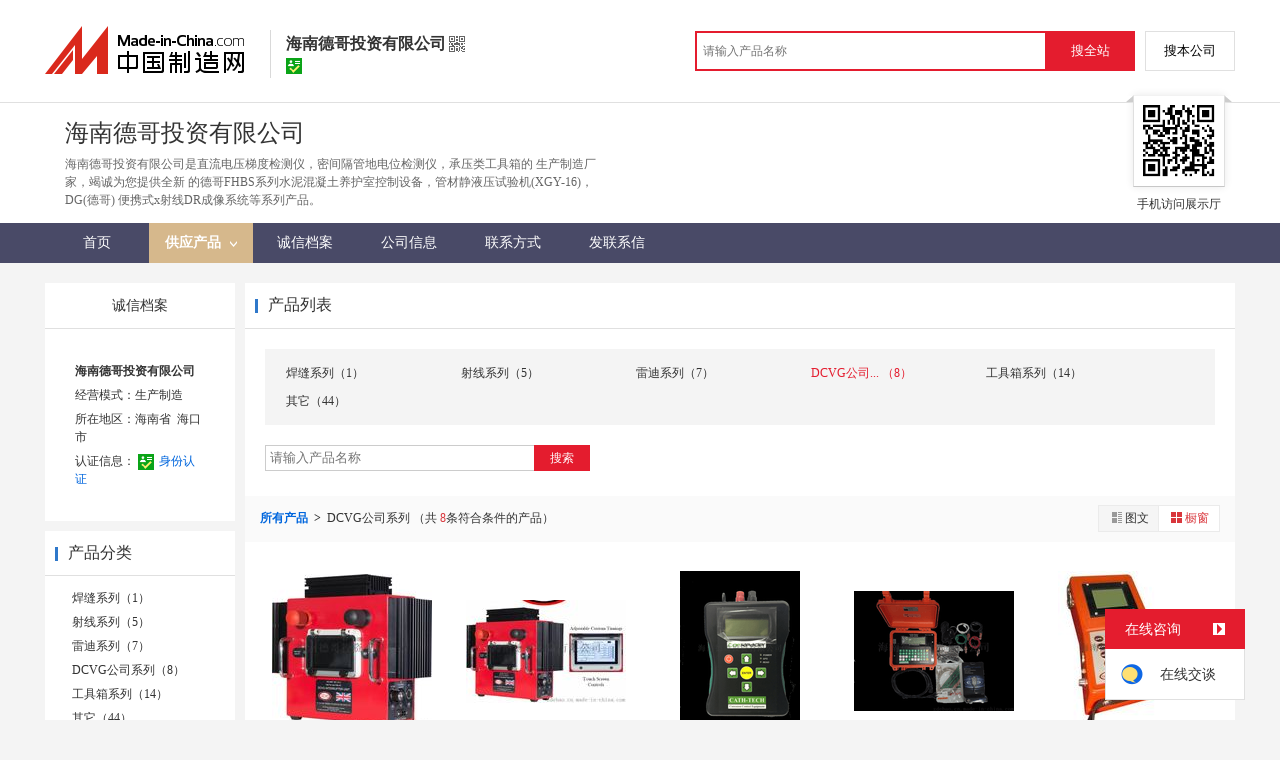

--- FILE ---
content_type: text/html; charset=GBK
request_url: https://cn.made-in-china.com/showroom/zdebao-product-RbDEudsBbfpH-1.html
body_size: 7384
content:
<!doctype html>
<html>
 <head> 
  <meta http-equiv="Content-Type" content="text/html; charset=GBK"> 
  <title>直流电压梯度检测仪，密间隔管地电位检测仪，承压类工具箱，产品信息，批发信息-海南德哥投资有限公司，中国制造网</title> 
  <meta name="Keywords" content="直流电压梯度检测仪,密间隔管地电位检测仪,承压类工具箱,产品信息,批发信息,海南德哥投资有限公司,中国制造网"> 
  <meta name="Description" content="中国制造网，海南德哥投资有限公司，直流电压梯度检测仪，密间隔管地电位检测仪，承压类工具箱，产品信息，批发信息。"> 
  <meta http-equiv="mobile-agent" content="format=html5;url=https://3g.made-in-china.com/company-zdebao/catalog-RbDEudsBbfpH-1.html"> 
  <meta http-equiv="Cache-Control" content="no-transform"> 
  <link href="/resources/style/module/cert/cert_common.css" rel="stylesheet" type="text/css"> 
  <link href="/resources/style/module/cert/cert.css" rel="stylesheet" type="text/css"> 
  <link rel="canonical" href="http://cn.made-in-china.com/showroom/zdebao-product-list-1.html"> 
 </head> 
 <body x="0"> 
  <script type="text/javascript" src="/resources/script/jquery-1.7.2.js"></script> 
  <script type="text/javascript" src="/resources/script/jquery.cookie.js"></script> 
  <script type="text/javascript" src="https://cn.made-in-china.com/js/inquiry_logon.js"></script> 
  <script type="text/javascript" src="https://cn.made-in-china.com/script/pop/jquery.micpop.js"></script> 
  <input type="hidden" name="cnDomain" value="https://cn.made-in-china.com"> 
  <input type="hidden" name="sourceUrl" value="/resources/"> 
  <input type="hidden" name="currentComCsLevel" value="3"> 
  <input type="hidden" name="prodIds4Cookie" value=""> 
  <input type="hidden" id="province" value="海南省"> 
  <input type="hidden" name="newIsLogonFlag" id="isLogon" value="false"> 
  <div id="top_area"></div> 
  <input type="hidden" name="jsAppName" value="zhanshiting"> 
  <script type="text/javascript" src="//cn.made-in-china.com/script/common/loadTop.js"></script> 
  <div style="display:none;" id="hidden_remote_user_info" data-name="朱" data-gender="先生" data-tel="&amp;#x0030;&amp;#x0038;&amp;#x0039;&amp;#x0038;-&amp;#x0033;&amp;#x0036;&amp;#x0036;&amp;#x0033;&amp;#x0032;&amp;#x0038;&amp;#x0030;&amp;#x0033;" data-mobile="&amp;#x0031;&amp;#x0033;&amp;#x0033;&amp;#x0031;&amp;#x0031;&amp;#x0032;&amp;#x0039;&amp;#x0035;&amp;#x0033;&amp;#x0033;&amp;#x0030;" data-comid="PoTQNpqJurYu" data-comname="海南德哥投资有限公司" data-logusername="zdebao" data-cslevel="3" data-catcode="3503000000" data-certstate="3" data-prodid="" data-prodcode=""> 
  </div> 
  <input type="hidden" id="webTmDomain" value="http://webim.trademessenger.com"> 
  <div class="search-topbar"> 
   <div class="grid-wide"> 
    <a href="https://cn.made-in-china.com" target="_blank" id="domain"><h4 class="industry-logo">中国制造网</h4></a> 
    <input type="hidden" id="hiddenShowWord"> 
    <div class="co-hd"> 
     <div class="co-tit"> 
      <h1 class="tit">海南德哥投资有限公司</h1> 
      <i class="icon icon-qrcode"></i> 
     </div> 
     <div class="cert"> 
      <i class="icon icon-id" title="已通过工商注册信息真实性核实"></i> 
     </div> 
     <div class="co-drop"> 
      <div class="co-drop-wrap"> 
       <div class="co-drop-hd"> 
        <p>海南德哥投资有限公司</p> 
       </div> 
       <div class="co-drop-bd clearfix"> 
        <div class="co-drop-main"> 
         <p class="member-type clearfix"> </p> 
         <p class="info"> <span class="tit">经营模式：</span> <span class="con">生产制造</span> </p> 
         <p class="info"> <span class="tit">所在地区：</span> <span class="con"> 海南省&nbsp; 海口市 </span> </p> 
         <p class="info"> <span class="tit">认证信息：</span> <span class="con"> <a rel="nofollow" href="https://cn.made-in-china.com/premiummember/realname.html" title="已通过工商注册信息真实性核实" target="_blank"> <i class="icon icon-id"></i>身份认证 </a> </span> </p> 
        </div> 
        <div class="cd-drop-qrcode"> 
         <img src="https://image.cn.made-in-china.com/imageservlet/WljU2hvd3Jvb21QYWdlO3pkZWJhb3w1OzExMDsxMTAb.png" alt="海南德哥投资有限公司"> 
         <p>手机访问展示厅</p> 
        </div> 
       </div> 
      </div> 
     </div> 
    </div> 
    <div class="topbar-search"> 
     <form name="SearchForm1" id="SearchForm1" method="get" action="https://cn.made-in-china.com/productdirectory.do" style="display: inline;" onsubmit="return checkSearchForm();"> 
      <div class="topbar-search-input"> 
       <input type="text" maxlength="30" placeholder="请输入产品名称" name="word" id="InputWord1" suggestLimit="20" style="color:#999999" value=""> 
       <input type="hidden" name="subaction" value="hunt"> 
       <input type="hidden" name="style" value="b"> 
       <input type="hidden" name="mode" value="and"> 
       <input type="hidden" name="code" value="0"> 
       <input type="hidden" name="comProvince" value="nolimit"> 
       <input type="hidden" name="order" value="0"> 
       <input type="hidden" name="userName" value="zdebao"> 
       <input type="hidden" name="showType" value="3"> 
       <input type="hidden" name="showWord" value="1"> 
      </div> 
      <div class="topbar-search-btn"> 
       <input type="button" class="btn-site" onclick="searchAll()" value="搜全站"> 
       <input type="button" class="btn-self" onclick="searchSelf()" value="搜本公司"> 
      </div> 
     </form> 
    </div> 
   </div> 
  </div> 
  <script src="https://s.cn.made-in-china.com/zst/script/jspf/topJs-c816a5a9.js" type="text/javascript"></script> 
  <!-- cmd.remoatCompany.memberLevelObj.isCertification() 3 --> 
  <div class="header-wrap"> 
   <div class="grid-wide header"> 
    <div class="companyName"> 
     <div class="company-info"> 
      <div class="company-hd clear"> 
       <div class="js-comname4seo ">
        海南德哥投资有限公司
       </div> 
      </div> 
      <p class="js-hidden4sem"><span class="js-header-company-keyword">海南德哥投资有限公司是直流电压梯度检测仪，密间隔管地电位检测仪，承压类工具箱的  生产制造厂家，竭诚为您提供全新  的德哥FHBS系列水泥混凝土养护室控制设备，管材静液压试验机(XGY-16)，DG(德哥) 便携式x射线DR成像系统等系列产品。</span></p> 
     </div> 
     <div class="company-qrcode"> 
      <span class="l-arrow"></span> 
      <span class="r-arrow"></span> 
      <img src="https://image.cn.made-in-china.com/imageservlet/WljU2hvd3Jvb21QYWdlO3pkZWJhb3w1OzExMDsxMTAb.png" alt="海南德哥投资有限公司"> 
      <p>手机访问展示厅</p> 
     </div> 
    </div> 
   </div> 
  </div> 
  <div class="nav-wrap js-nav"> 
   <div class="grid-wide"> 
    <ul class="top_nav"> 
     <li class="nav-item"> <a target="" href="//zdebao.cn.made-in-china.com"><span>首页</span> </a> </li> 
     <li class="nav-item  nav-prod"> <a target="" class="now" href="//cn.made-in-china.com/showroom/zdebao-product-list-1.html"><span>供应产品</span> <i></i></a> 
      <ul class="sub-nav"> 
       <li data-test="1"> <a title="焊缝系列" href="//cn.made-in-china.com/showroom/zdebao-product-ublnPDNGqTrI-1.html"> 焊缝系列 </a> </li> 
       <li data-test="1"> <a title="射线系列" href="//cn.made-in-china.com/showroom/zdebao-product-PoinzYCHvAUD-1.html"> 射线系列 </a> </li> 
       <li data-test="1"> <a title="雷迪系列" href="//cn.made-in-china.com/showroom/zdebao-product-uqHmPnCLIAri-1.html"> 雷迪系列 </a> </li> 
       <li data-test="1"> <a title="DCVG公司系列" href="//cn.made-in-china.com/showroom/zdebao-product-RbDEudsBbfpH-1.html"> DCVG公司... </a> </li> 
       <li data-test="1"> <a title="工具箱系列" href="//cn.made-in-china.com/showroom/zdebao-product-UoHnzsCKhArl-1.html"> 工具箱系列 </a> </li> 
       <li data-test="1"> <a title="其它" href="//cn.made-in-china.com/showroom/zdebao-product-EEnxEJQbMJmm-1.html"> 其它 </a> </li> 
       <!-- end of box --> 
      </ul> </li> 
     <li class="nav-item"> <a target="" href="//zdebao.cn.made-in-china.com/files-%E6%B5%B7%E5%8D%97%E5%BE%B7%E5%93%A5%E6%8A%95%E8%B5%84%E6%9C%89%E9%99%90%E5%85%AC%E5%8F%B8.html"><span>诚信档案</span></a> </li> 
     <li class="nav-item"> <a target="" href="//cn.made-in-china.com/showroom/zdebao-companyinfo.html"><span>公司信息</span></a> </li> 
     <li class="nav-item"> <a target="" href="//cn.made-in-china.com/showroom/zdebao-contact.html"><span>联系方式</span></a> </li> 
     <li class="nav-item"> <a href="https://cn.made-in-china.com/sendInquiry/shrom_PoTQNpqJurYu_PoTQNpqJurYu.html#shrom" class="ls js-nav-source" rel="nofollow" target="_blank"><span>发联系信</span></a> </li> 
    </ul> 
   </div> 
  </div> 
  <div class="container"> 
   <div class="main-wrap"> 
    <div class="grid-wide main clear"> 
     <!-- side1 --> 
     <div class="side_1"> 
      <input type="hidden" value="prodList" id="curr_action"> 
      <div class="box cert "> 
       <div class="cert-hd"> 
        <a href="//zdebao.cn.made-in-china.com/files-%E6%B5%B7%E5%8D%97%E5%BE%B7%E5%93%A5%E6%8A%95%E8%B5%84%E6%9C%89%E9%99%90%E5%85%AC%E5%8F%B8.html"><span>诚信档案</span></a> 
       </div> 
       <div class="boxCont"> 
        <ul class="cert-info"> 
         <li><a class="company-name" href="//cn.made-in-china.com/showroom/zdebao-companyinfo.html">海南德哥投资有限公司</a> </li> 
         <li>经营模式：生产制造</li> 
         <li>所在地区：海南省&nbsp; 海口市 </li> 
         <li>认证信息： <a rel="nofollow" href="https://cn.made-in-china.com/premiummember/realname.html" title="已通过工商注册信息真实性核实" target="_blank"><i class="icon icon-id"></i>身份认证</a> </li> 
        </ul> 
       </div> 
      </div> 
      <div class="box"> 
       <h2><strong>产品分类</strong></h2> 
       <div class="boxCont"> 
        <ul class="prod-group"> 
         <li data-test="1"> <span style="visibility: hidden;" class="more-prods js-more-lv2">+</span> <a title="焊缝系列" href="//cn.made-in-china.com/showroom/zdebao-product-ublnPDNGqTrI-1.html"> 焊缝系列（1） </a> 
          <!-- 再次判断子li的逻辑 --> 
          <!-- 子li不判断li的长度 --> 
          <ul class="prods-ul-lv2"> 
          </ul> </li> 
         <li data-test="1"> <span style="visibility: hidden;" class="more-prods js-more-lv2">+</span> <a title="射线系列" href="//cn.made-in-china.com/showroom/zdebao-product-PoinzYCHvAUD-1.html"> 射线系列（5） </a> 
          <!-- 再次判断子li的逻辑 --> 
          <!-- 子li不判断li的长度 --> 
          <ul class="prods-ul-lv2"> 
          </ul> </li> 
         <li data-test="1"> <span style="visibility: hidden;" class="more-prods js-more-lv2">+</span> <a title="雷迪系列" href="//cn.made-in-china.com/showroom/zdebao-product-uqHmPnCLIAri-1.html"> 雷迪系列（7） </a> 
          <!-- 再次判断子li的逻辑 --> 
          <!-- 子li不判断li的长度 --> 
          <ul class="prods-ul-lv2"> 
          </ul> </li> 
         <li data-test="1"> <span style="visibility: hidden;" class="more-prods js-more-lv2">+</span> <a title="DCVG公司系列" href="//cn.made-in-china.com/showroom/zdebao-product-RbDEudsBbfpH-1.html"> DCVG公司系列（8） </a> 
          <!-- 再次判断子li的逻辑 --> 
          <!-- 子li不判断li的长度 --> 
          <ul class="prods-ul-lv2"> 
          </ul> </li> 
         <li data-test="1"> <span style="visibility: hidden;" class="more-prods js-more-lv2">+</span> <a title="工具箱系列" href="//cn.made-in-china.com/showroom/zdebao-product-UoHnzsCKhArl-1.html"> 工具箱系列（14） </a> 
          <!-- 再次判断子li的逻辑 --> 
          <!-- 子li不判断li的长度 --> 
          <ul class="prods-ul-lv2"> 
          </ul> </li> 
         <li data-test="1"> <span style="visibility: hidden;" class="more-prods js-more-lv2">+</span> <a title="其它" href="//cn.made-in-china.com/showroom/zdebao-product-EEnxEJQbMJmm-1.html"> 其它（44） </a> 
          <!-- 再次判断子li的逻辑 --> 
          <!-- 子li不判断li的长度 --> 
          <ul class="prods-ul-lv2"> 
          </ul> </li> 
         <!-- end of box --> 
        </ul> 
       </div> 
      </div> 
      <div class="box js-hidden4sem"> 
       <h2> 
        <div class="hL"></div>
        <div class="hR"></div> <a rel="nofollow" href="//cn.made-in-china.com/showroom/zdebao-contact.html"><span>联系信息</span></a> </h2> 
       <div class="boxCont boxText contactCard"> 
        <ul class="contactInfo"> 
         <li> <strong>朱</strong>&nbsp; 先生&nbsp; </li> 
         <li class="js-hidden4sem js-parent js-page-tel"> <span class="contact-tit">电话：</span> <a href="javascript:void(0)" class="contact-bd js-view-tel-btn">查看电话号码</a> <p class="contact-bd org"></p> </li> 
         <li class="js-hidden4sem"><span class="contact-tit">传真：</span><span class="contact-bd">0898-36632803</span></li> 
         <li><span class="contact-tit">地址：</span> <span class="contact-bd"> 海南省 海口市 &nbsp; 龙华区 海秀东路39号 </span> </li> 
        </ul> 
        <div class="menu-more"> 
         <a rel="nofollow" target="" href="//cn.made-in-china.com/showroom/zdebao-contact.html">查看更多 </a> 
        </div> 
       </div> 
      </div> 
      <!-- 下架产品不显示这部分内容 --> 
      <div class="box box-annexation clear"> 
       <ul id="suoyin"> 
        <li><a href="//cn.made-in-china.com/showroom/zdebao-product-index.html">产品索引</a></li> 
       </ul> 
       <ul class="otherLink"> 
        <li id="one"><a rel="nofollow" href="javascript:add2fav()">添加到公司收藏夹</a></li> 
        <form action="/showroom/add2fav.do" method="get" name="detailForm1" id="detailForm1"> 
         <input type="hidden" name="nextPage"> 
         <input type="hidden" name="successPage"> 
         <input type="hidden" name="SourceType" value="com"> 
         <input type="hidden" name="logon" value="0"> 
         <input type="hidden" name="vodomain" value="https://membercenter.cn.made-in-china.com"> 
         <input type="hidden" name="SourceId" value="PoTQNpqJurYu"> 
         <input type="hidden" name="userName" value="zdebao"> 
        </form> 
        <input type="hidden" value="海南德哥投资有限公司" id="two_company"> 
        <input type="hidden" value="//zdebao.cn.made-in-china.com" id="two_home"> 
        <input type="hidden" id="logUserName" value="zdebao"> 
        <input type="hidden" id="action" value="prodList"> 
        <li><a href="https://membercenter.cn.made-in-china.com/report/apply?enReportObj=xmQExQndGJUQ&amp;enReportedComId=PoTQNpqJurYu&amp;enReportComId=" target="_blank">举报</a></li> 
       </ul> 
      </div> 
      <script type="text/javascript" id="bdshare_js" data="type=tools"></script> 
      <script type="text/javascript" id="bdshell_js"></script> 
      <script type="text/javascript">
                    document.getElementById('bdshell_js').src = "/resources/script/baidu/shell.js?cdnversion=" + Math.ceil(new Date()/3600000);
</script> 
     </div> 
     <!-- side2 --> 
     <div class="side_2"> 
      <div class="proL"> 
       <div class="prod-hd">
        <div class="hL"></div>
        <div class="hR"></div>
        <strong>产品列表</strong> 
       </div> 
       <div class="prod-cate"> 
        <div class="prod-cate-look"> 
         <ul class="prod-cate-lst js-cate-list clear"> 
          <li title="焊缝系列（1）"> <a href="//cn.made-in-china.com/showroom/zdebao-product-ublnPDNGqTrI-1.html"> 焊缝系列（1） </a> 
           <!--  判断当前是否是当前的li，是则遍历二级目录 --> </li> 
          <li title="射线系列（5）"> <a href="//cn.made-in-china.com/showroom/zdebao-product-PoinzYCHvAUD-1.html"> 射线系列（5） </a> 
           <!--  判断当前是否是当前的li，是则遍历二级目录 --> </li> 
          <li title="雷迪系列（7）"> <a href="//cn.made-in-china.com/showroom/zdebao-product-uqHmPnCLIAri-1.html"> 雷迪系列（7） </a> 
           <!--  判断当前是否是当前的li，是则遍历二级目录 --> </li> 
          <li title="DCVG公司系列（8）" class="current-prod"> <a class="current-prod-a" href="//cn.made-in-china.com/showroom/zdebao-product-RbDEudsBbfpH-1.html"> DCVG公司... （8） </a> 
           <!--  判断当前是否是当前的li，是则遍历二级目录 --> </li> 
          <li title="工具箱系列（14）"> <a href="//cn.made-in-china.com/showroom/zdebao-product-UoHnzsCKhArl-1.html"> 工具箱系列（14） </a> 
           <!--  判断当前是否是当前的li，是则遍历二级目录 --> </li> 
          <li title="其它（44）"> <a href="//cn.made-in-china.com/showroom/zdebao-product-EEnxEJQbMJmm-1.html"> 其它（44） </a> 
           <!--  判断当前是否是当前的li，是则遍历二级目录 --> </li> 
          <input id="prodNum" type="hidden" value="6"> 
         </ul> 
        </div> 
        <div class="cate-search"> 
         <input type="text" class="txt txt-xl" maxlength="100" placeholder="请输入产品名称" id="relationWord" value="" onkeypress="searchKeyPress()">
         <button class="btn btn-m btn-primary" onclick="searchProduct()">搜索</button> 
        </div> 
       </div> 
       <form id="SearchExtension" name="SearchExtension" action="/showroom/prodList.do" method="get"> 
        <input type="hidden" name="userName" value="zdebao"> 
        <input type="hidden" name="pageNum" value="1"> 
        <input type="hidden" name="showType" value="3"> 
        <input type="hidden" name="groupOrCatId" value="614834292"> 
        <input type="hidden" name="word" value=""> 
        <div id="showtype" class="all-prod-hd clear"> 
         <div id="prolocal"> 
          <strong><a href="//cn.made-in-china.com/showroom/zdebao-product-list-1.html">所有产品 </a></strong>
          <i>&gt;</i> 
          <span class="js-text"> DCVG公司系列 </span> （共
          <span class="red">8</span>条符合条件的产品） 
         </div> 
         <div class="view-wrap"> 
          <label class="view"> <a rel="nofollow" href="javascript:submitSearchByView('1')"><img border="0" alt="图文浏览" title="图文浏览" src="/resources/images/list_ico_it.gif">图文</a> <a rel="nofollow" href="javascript:submitSearchByView('3')" class="current"><img border="0" alt="橱窗浏览" title="橱窗浏览" src="/resources/images/list_ico_i_o.gif">橱窗</a> </label> 
         </div> 
        </div> 
       </form> 
       <div class="prod-lst"> 
        <div class="boxCont boxImg160"> 
         <ul> 
          <li class="js-sc-expo" data-sc="prodId:powQZPcOlFUY,comId:PoTQNpqJurYu,comName: 海南德哥投资有限公司"> 
           <div class="pic more-pic"> 
            <a href="//cn.made-in-china.com/gongying/zdebao-powQZPcOlFUY.html"> <img alt="Maximus直流电压梯度数模混合检测仪" title="Maximus直流电压梯度数模混合检测仪" src="https://image.cn.made-in-china.com/cnimg/prod_2d8JdFaVfV9Z/0/Maximus直流电压梯度数模混合检测仪_160x160.jpg"> </a> 
           </div> 
           <div class="proName">
            <a href="//cn.made-in-china.com/gongying/zdebao-powQZPcOlFUY.html" title="Maximus直流电压梯度数模混合检测仪">Maximus直流电压梯度数模混合检测仪</a>
           </div> 
           <div class="price"> 
           </div> </li> 
          <li class="js-sc-expo" data-sc="prodId:OocnxKQdEwrk,comId:PoTQNpqJurYu,comName: 海南德哥投资有限公司"> 
           <div class="pic "> 
            <a href="//cn.made-in-china.com/gongying/zdebao-OocnxKQdEwrk.html"> <img alt="DCVG-150amp 断流器" title="DCVG-150amp 断流器" src="https://image.cn.made-in-china.com/cnimg/prod_5dbC6Tbf2M0S/0/DCVG-amp-断流器_160x160.jpg"> </a> 
           </div> 
           <div class="proName">
            <a href="//cn.made-in-china.com/gongying/zdebao-OocnxKQdEwrk.html" title="DCVG-150amp 断流器">DCVG-150amp 断流器</a>
           </div> 
           <div class="price"> 
           </div> </li> 
          <li class="js-sc-expo" data-sc="prodId:geVEJhmDOdrc,comId:PoTQNpqJurYu,comName: 海南德哥投资有限公司"> 
           <div class="pic "> 
            <a href="//cn.made-in-china.com/gongying/zdebao-geVEJhmDOdrc.html"> <img alt="CorrReader手持式记录器" title="CorrReader手持式记录器" src="https://image.cn.made-in-china.com/cnimg/prod_1dcCfT8K2Ldq/0/CorrReader手持式记录器_160x160.jpg"> </a> 
           </div> 
           <div class="proName">
            <a href="//cn.made-in-china.com/gongying/zdebao-geVEJhmDOdrc.html" title="CorrReader手持式记录器">CorrReader手持式记录器</a>
           </div> 
           <div class="price"> 
           </div> </li> 
          <li class="js-sc-expo" data-sc="prodId:JMkQESnvaZYV,comId:PoTQNpqJurYu,comName: 海南德哥投资有限公司"> 
           <div class="pic more-pic"> 
            <a href="//cn.made-in-china.com/gongying/zdebao-JMkQESnvaZYV.html"> <img alt="Smart logger智能数据记录仪" title="Smart logger智能数据记录仪" src="https://image.cn.made-in-china.com/cnimg/prod_1d4C7TcK94cv/0/Smart-logger智能数据记录仪_160x160.jpg"> </a> 
           </div> 
           <div class="proName">
            <a href="//cn.made-in-china.com/gongying/zdebao-JMkQESnvaZYV.html" title="Smart logger智能数据记录仪">Smart logger智能数据记录仪</a>
           </div> 
           <div class="price"> 
           </div> </li> 
          <li class="js-sc-expo" data-sc="prodId:NbcnxDQMHORl,comId:PoTQNpqJurYu,comName: 海南德哥投资有限公司"> 
           <div class="pic more-pic"> 
            <a href="//cn.made-in-china.com/gongying/zdebao-NbcnxDQMHORl.html"> <img alt="QUANTUM数据记录仪" title="QUANTUM数据记录仪" src="https://image.cn.made-in-china.com/cnimg/prod_0dcCdTd74gac/0/QUANTUM数据记录仪_160x160.jpg"> </a> 
           </div> 
           <div class="proName">
            <a href="//cn.made-in-china.com/gongying/zdebao-NbcnxDQMHORl.html" title="QUANTUM数据记录仪">QUANTUM数据记录仪</a>
           </div> 
           <div class="price"> 
           </div> </li> 
          <li class="js-sc-expo" data-sc="prodId:DMcJmCElYdri,comId:PoTQNpqJurYu,comName: 海南德哥投资有限公司"> 
           <div class="pic "> 
            <a href="//cn.made-in-china.com/gongying/zdebao-DMcJmCElYdri.html"> <img alt="CI-50数字GPS断流器" title="CI-50数字GPS断流器" src="https://image.cn.made-in-china.com/cnimg/prod_1d9C0T27641n/0/CI-数字GPS断流器_160x160.jpg"> </a> 
           </div> 
           <div class="proName">
            <a href="//cn.made-in-china.com/gongying/zdebao-DMcJmCElYdri.html" title="CI-50数字GPS断流器">CI-50数字GPS断流器</a>
           </div> 
           <div class="price"> 
           </div> </li> 
          <li class="js-sc-expo" data-sc="prodId:LMkmxOnKhFRi,comId:PoTQNpqJurYu,comName: 海南德哥投资有限公司"> 
           <div class="pic more-pic"> 
            <a href="//cn.made-in-china.com/gongying/zdebao-LMkmxOnKhFRi.html"> <img alt="HEXCORDER MM埋地管道防腐层检测仪" title="HEXCORDER MM埋地管道防腐层检测仪" src="https://image.cn.made-in-china.com/cnimg/prod_dd7C3T0JeW2h/0/HEXCORDER-MM埋地管道防腐层检测仪_160x160.jpg"> </a> 
           </div> 
           <div class="proName">
            <a href="//cn.made-in-china.com/gongying/zdebao-LMkmxOnKhFRi.html" title="HEXCORDER MM埋地管道防腐层检测仪">HEXCORDER MM埋地管道防腐层检测仪</a>
           </div> 
           <div class="price"> 
           </div> </li> 
          <li class="js-sc-expo" data-sc="prodId:OqcxQLEZbwYz,comId:PoTQNpqJurYu,comName: 海南德哥投资有限公司"> 
           <div class="pic "> 
            <a href="//cn.made-in-china.com/gongying/zdebao-OqcxQLEZbwYz.html"> <img alt="CIPS密间隔管地电位检测仪" title="CIPS密间隔管地电位检测仪" src="https://image.cn.made-in-china.com/cnimg/prod_1d4CdTcGd9f4/0/CIPS密间隔管地电位检测仪_160x160.jpg"> </a> 
           </div> 
           <div class="proName">
            <a href="//cn.made-in-china.com/gongying/zdebao-OqcxQLEZbwYz.html" title="CIPS密间隔管地电位检测仪">CIPS密间隔管地电位检测仪</a>
           </div> 
           <div class="price"> 
           </div> </li> 
         </ul> 
        </div> 
       </div> 
      </div> 
      <!-- ************* --> 
     </div> 
    </div> 
   </div> 
  </div>  
  <div class="site-footer showroom-footer"> 
   <div class="wrap"> 
    <div class="footer-link"> 
     <a rel="nofollow" href="https://cn.made-in-china.com/aboutus/main/" target="_blank">关于我们</a>
     <span class="block-line">|</span> 
     <a rel="nofollow" href="https://cn.made-in-china.com/aboutus/contact/" target="_blank">联系我们</a>
     <span class="block-line">|</span> 
     <a rel="nofollow" href="https://cn.made-in-china.com/help/main/" target="_blank">客服中心</a>
     <span class="block-line">|</span> 
     <a href="https://cn.made-in-china.com/help/sitemap/" target="_blank">站点地图</a>
     <span class="block-line">|</span> 
     <a rel="nofollow" href="https://cn.made-in-china.com/help/policy/" target="_blank">隐私策略</a>
     <span class="block-line">|</span> 
     <a rel="nofollow" href="https://cn.made-in-china.com/help/terms/" target="_blank">会员协议</a>
     <span class="block-line">|</span> 
     <a rel="nofollow" href="https://cn.made-in-china.com/help/declaration/" target="_blank">法律声明</a>
     <span class="block-line">|</span> 
     <a rel="nofollow" href="http://big5.made-in-china.com" target="_blank">繁体站</a> 
     <span class="block-line">|</span> 
     <a href="https://cn.made-in-china.com/friendly_links/" target="_blank">友情链接</a> 
    </div> 
    <p class="footer-copyright"> <span>Copyright &copy; 2026 <a target="_blank" href="http://www.focuschina.com">焦点科技</a>. 版权所有</span> </p> 
    <div class="fix-tm js-parent"> 
     <div class="fix-tm-hd js-fix-tm-hd">
      在线咨询 
      <span><b></b></span>
     </div> 
     <div class="fix-tm-bd js-fix-tm-bd"> 
      <span name="tmLogo" data-source="certification" class="fix-tm-logo" title="点此可直接与对方在线咨询产品、交流洽谈" data-comid="PoTQNpqJurYu_00" data-url="https://webim.trademessenger.com/tm-new/assets/webtm/webtm.html?data=[base64]"></span> 
      <p class="fix-text" data="3">在线交谈</p> 
     </div> 
    </div> 
    <!--  机械行业的免费版会员填写手机号码后获取供应商信息 --> 
    <div class="pop-tel js-pop-tel" style="display:none;"> 
     <div class="pop-hd"> 
      <h3>联系方式</h3> 
      <i class="icon icon-close js-pop-close"></i> 
     </div> 
     <div class="pop-bd"> 
      <p><input type="checkbox" name="check" value="1" id="check" checked> <label for="check">将联系方式以短信形式发送到手机</label></p> 
      <form id="form-tel" action="" novalidate> 
       <ul class="form-lst"> 
        <li class="form-item"> <input type="text" name="mobile" class="txt txt-tel js-inp-mobile" maxlength="11" placeholder="请输入您的手机号"> 
         <div class="error form-error-mobile" style="display: none;"></div> </li> 
        <li class="form-item"> 
         <div class="form-bd clear"> 
          <input type="text" name="code" class="txt txt-code js-inp-code" maxlength="6" placeholder="请输入您的验证码"> 
          <button type="button" class="btn-code js-btn-code">获取验证码</button> 
          <div class="error form-error-code" style="display: none;"></div> 
         </div> </li> 
        <li class="form-item"> <button class="btn btn-xl btn-primary" type="submit">确定</button> </li> 
        <li class="form-item"> 联系方式发送到您手机，方便您记录、查找、高效和商家沟通 </li> 
       </ul> 
      </form> 
     </div> 
     <div class="pop-ft"> 
      <a href="//membercenter.cn.made-in-china.com/login/" target="_blank">登录</a>或
      <a href="//membercenter.cn.made-in-china.com/join/" target="_blank">注册</a>后可直接查看电话号码 
     </div> 
    </div> 
    <!-- Google Tag Manager (noscript) --> 
    <!-- End Google Tag Manager (noscript) --> 
   </div> 
  </div> 
  <script type="text/javascript" src="/resources/script/ga_hm.js"> </script> 
  <script type="text/javascript" src="/resources/script/scanalytics/exposure/index.js"></script> 
  <script type="text/javascript" src="/resources/script/scanalytics/common.js"></script> 
  <div id="password" class="passwordTip" style="display: none;"> 
   <strong>您当前访问的产品需要授权才能查看，请尝试用密码访问或<a target="_blank" href="#" id="sendForEncryptMessage" rel="nofollow">发送联系信</a>索取密码。<img id="close" alt="关闭" src="/resources/images/x.gif"></strong>
   <br> 密码：
   <button type="button" id="confirmPassword">确定</button> 
   <div id="passwordError"></div> 
  </div> 
  <script src="https://s.cn.made-in-china.com/zst/script/product/productList-d23fd4a1.js" type="text/javascript"></script>    
  <script type="text/javascript" charset="utf-8" src="//pylon.micstatic.com/gb/js/assets/probe/probe.min.js"></script> 
  <script type="text/javascript">if(typeof Probe !== 'undefined'){(new Probe({probability:100,cookies:['pid','sid','_cn_aeps_ck_']})).start()}</script>
 </body>
</html>

--- FILE ---
content_type: text/css
request_url: https://cn.made-in-china.com/resources/style/module/cert/cert_common.css
body_size: 3719
content:
/*
* @des cn senior style
* @author shijinyu
* @update 2013-12-19
*/
@import url("../sr_common.css");
@import url("../no_common.css");
.side_1 h2 strong{
	    font-weight: normal;
}
.tyc-logo{
	float:right;
	margin-right: 15px;
	font-size:12px;
}
/*NewPager*/
.pageNum{padding:20px 0;text-align:center}
.pageNum a:link,.pageNum a:visited,.pageNum strong{margin-right:3px;padding:2px 3px;background-color:#fff;border:1px solid #dadbdf;color:#555}
.pageNum a:visited{color:#0B4A9F}
.pageNum a:hover,.pageNum b a:hover,.pageNum .now:link,.pageNum .now:visited,.pageNum .now:hover,.pageNum strong{background-color:#f34602;border-color:#cb430f;color:#FFF !important}
.pageNum img{border:none;margin:0}
.pageMark{font-family:tahoma,Arial,Helvetica,sans-serif;padding:15px 0 5px 0;font-size:91.67%;text-align:center}
.pageMark a{color:#666}
.pageMark a,.pageMark strong{padding:1px;margin-left:3px}

.nav-wrap{
	background:#494A67;
}
.top_nav a.now, .top_nav a:hover{
	background:#D6B88C;
}
#logoM{display:none;}
.companyName h1 span,.companyName h2 span,.companyName p span{font-size:12px;color:#666;font-weight:normal;display:block;margin-right:110px;}

.mePic{margin-bottom:10px;position:relative}
#banNums{position:absolute;bottom:10px;right:15px}
#banNums span{text-indent:-999em;display:inline-block;width:11px;height:11px;margin:2px;cursor:pointer}
.content{width:980px;margin:auto}
.main{font-family:"Microsoft Yahei",SimSun;overflow:hidden;zoom:1;padding-bottom:20px}
.side_1{float:left;}
.side_2{float:right;}

.side_2 h2 span{font-size:12px;font-weight:normal}
.side_2 h2 span.prod-info-tit{font-size:14px;font-weight:bold;}
.side_1 h2 .hL,.side_1 h2 .hR,.side_2 h2 .hL,.side_2 h2 .hR,.move h2 .hL,.move h2 .hR{display:none}
.side_1 h2 span,.move h2 span{overflow:hidden;display:inline-block;}
.side_2 h2.related-quickpro-hd strong{
	padding:0;
}
.side_1 .boxCont{padding:10px}
.side_1 .boxCont,.side_2 .boxCont{zoom:1;}
.side_1 .boxCont:after,.side_2 .boxCont:after{content:'\0020';display:table;height:0;clear:both;font-size:0;line-height:0;}
.side_1 .proCategory{padding:10px}
.side_1 .proCategory .now{font-weight:bold}
.boxText li,
.boxCont li{padding:3px 0;}
.boxText li .pic,.boxCont li .pic{word-break:normal;word-wrap:normal;}

.boxImg100 ul,.boxImg160 ul,.boxImg230 ul{overflow:hidden;zoom:1}
.boxImg100 li{float:left;width:152px;height:170px;text-align:center;margin:10px;overflow:hidden;*zoom:1;}
.boxImg100,.boxImg160{padding-top:15px}
.boxImg100 .pic{width:102px;margin:auto;margin-bottom:3px}
.boxImg100 .r{margin-top:10px}

.side_2 .boxImg160{
	padding:0;
}
.proL .boxImg160 li,.offL .boxImg160 li{height:240px}
.side_1 .boxImg230{padding:10px 5px 0 5px}
.boxImg230 .pic{width:102px;margin:auto;margin-bottom:3px}

.boxImg230 li{float:left;width:50%;text-align:center;height:145px}
.proNums{text-align:center;border-top:solid 1px #f0f0f0;background-color:#f7f7f7;height:40px}
.proNums span{background-color:#cdcdcd;height:15px;width:16px;display:inline-block;line-height:15px;margin:14px 2px 0 2px;cursor:pointer;color:#fff}
.proNums span.now{background-color:#666}
.proNums #goL,.proNums #goR{background-color:inherit;color:#666}

.companyPic{margin-right:15px;margin-top:15px;width:160px;text-align:center;border:solid 1px #dbdede}
.companyInf{font-size:14px;color:#666;}
.mAs{margin:10px 20px;_margin:10px;text-align:center}
.mAs img{display:block;margin:auto}

.contactCard #open{cursor:pointer;color:#0084c5;background:url(/resources/images/icon_a1.gif) no-repeat 98px 10px;margin-top:5px}
.contactCard .but{margin:10px 0}
.contactCard .but a{height:23px;width:91px;display:inline-block;text-indent:-999em;background:url(/resources/images/contact_now_s_cn.gif) no-repeat 0 0;}
.contactCard .but img{vertical-align:-9px; margin-left:5px}

.companyInfo{padding:10px 0}
.companyInfo li{display:block}
.companyInfo .time{float:right;color:#999}

.asInfo .fl{border:solid 1px #e2e2e2;margin-right:20px}
.asInfo ul{overflow:hidden;zoom:1}
.asInfo li{padding:3px 0}

/*leftmenu*/
#mPro ,r{margin-right:10px;margin-bottom:10px}
#mPro #moreCat{background-color:#efefef;border:2px solid #DCDCDC;margin-left:228px;margin-top:-15px;padding:10px;position:absolute;text-align:left;width:170px;}
#mPro #moreCat ul li{padding-bottom:5px;padding-top:5px;}


.cert-org{padding:5px 10px;height:30px; vertical-align:middle;}
.cert-org .cert-logo-ccic{background:url(/resources/images/new-common/show-cert-sprite.png) -80px -80px no-repeat; width:30px;height:30px; display:inline-block; vertical-align:middle;margin-right:5px;}
.cert-org .cert-logo-sgs{background:url(/resources/images/new-common/show-cert-sprite.png) -0px -80px no-repeat; width:68px;height:30px; display:inline-block; vertical-align:middle;margin-right:5px;}
.cert-org p{ line-height:30px;}
.com-honor-remark{padding-top:18px;}
.showroom-more{
	float:right;
	padding-right:17px;
	font-size:12px;
}
.main h2 .showroom-more:link,
.main h2 .showroom-more:visited{
	color:#0066dd;
}
.main h2 .showroom-more:hover{
	color:#d9363c;
}
.contactInfo .item{margin-left:60px;}
.contactInfo .btn-m{padding:0 3px;}
/* recmd product list */
.recmd-prod{
	border:1px solid #e2e2e2;
}
.main .recmd-prod-hd a{
	float:right;
	padding:0 10px 0 0;
	font-size:12px;
	font-weight:normal;
	_margin-top:8px;
}
.main .recmd-prod-hd a:link,
.main .recmd-prod-hd a:visited{
	color:#0066dd;
}
.recmd-prod-hd .icon-refresh{
	margin-right:5px;
}
/*product list*/
.main .proL .boxCont{
	border:none;
}
.proL{
	background:#fff;
}
.all-prod-hd{
	height:36px;
	line-height:35px;
	background:#fafafa;
	padding:0 15px;
}
.all-prod-hd i{
	font-family:'simsun';
	font-weight:bold;
	margin:0 3px;
}
.offL .all-prod-hd{
	background:#fff;
	border-bottom:1px solid #e6e6e6;
}
.keyword { color: #666; font-size: 12px; margin-bottom: 10px }
.keyword h1 { display: inline; font-size: 12px; font-weight: 400; }
.offer-prod-lst{
	overflow:hidden;
}
.offer-prod-win{
	padding:0;
}
.offer-prod-win .boxImg160 li{
	height:255px;
}
.proitem {border-top:1px dotted #ebebeb;padding:20px;margin-top:-1px;overflow: hidden; position: relative; zoom: 1;}
.PhotoL {float: left;width: 120px}
.PhotoL .vam{
	width:120px;
	height:120px;
}
.proitem h3 {height: 20px; font-size: 14px; margin-bottom:10px;vertical-align: top; overflow: hidden; }

.proitem .desc {
	float: left;
	margin-right: 10px;
	padding: 3px 0 5px;
	width: 450px;
	color:#666;
	line-height:21px;
}
.desc a{    font-family: arial;}
.proitem .desc span,
.offer-prod-lst .icon-sell,
.offer-prod-lst .icon-buy,
.offer-prod-lst .icon-teamwork,
.offDetail_box .icon-sell,
.offDetail_box .icon-buy,
.offDetail_box .icon-teamwork{
	padding:0 5px;
	font-weight:normal;
	font-size:12px;
	color:#fff;
}
.offer-prod-lst .icon-sell,
.offDetail_box .icon-sell{
	background:#da373c;
}
.offer-prod-lst .icon-buy,
.offDetail_box .icon-buy{
	background:#da9b37;
}
.offer-prod-lst .icon-teamwork,
.offDetail_box .icon-teamwork{
	background:#37b9da;
}
.proitem .contact .icon{
	margin:-2px 5px 0 0;
}
.proitem .contact .btn:link,
.proitem .contact .btn:visited,
.proitem .contact .btn:hover{
	color:#d9363c;
}
.showroom-product-discrpit { margin: 0; padding: 0; word-break: break-all; }
.updatetime {color: #999; text-align: right; }
.view-wrap{
	height:35px;
	float:right;
}
.view-wrap .view a,
.view-wrap .view-page-l,
.view-wrap .view-page-r{
	display:inline-block;
	border:1px solid #ebebeb;
	line-height:25px;
	padding:0 10px;
	margin-left:-5px;
	background:#f5f5f5;
}
.view-wrap a:link,
.view-wrap a:visited{
	color:#333;
}
.view-wrap .view a:hover,
.view-wrap .view-page-l:hover,
.view-wrap .view-page-r:hover{
	text-decoration:none;
	color:#d9363c;
}
.view-wrap .view-page-disabled:link,
.view-wrap .view-page-disabled:visited{
	color:#999;
}
.view-wrap .view-page-disabled{
	cursor:default;
}
.view-wrap .view img{
	margin-top:-3px;
}
.view-wrap span{
	font-family:'arial';
	display:inline-block;
	padding:0 20px 0 30px;
}
.view-wrap .view-page-l,
.view-wrap .view-page-r{
	font-family:'simsun';
	font-weight:bold;
}
.prod-lst .view-page-disabled:link,
.prod-lst .view-page-disabled:visited{
	color:#ddd;
	cursor:default;
}
.view-wrap .view .current{
	background:#fff;
}
.view-wrap .view .current:link,
.view-wrap .view .current:visited{
	color:#d9363c;
}

.pop-cart{
	position: absolute;
	background-color: #fff;
	border: 5px solid #4c4c4c;
	width: 400px;
	z-index: 999;
	display: none;
}
.pop-cart .tip-ft{
	text-align:left;
	margin-top:10px;
}
.pop-cart .tip-ft a{
	display:inline-block;
	margin-right:15px;
}
.pro_text li { padding: 3px 10px; }
.desPreview { color: #333; border: 1px solid #F7E092; background-color: #FDF9ED; padding: 10px; width: 90%; margin-top: 5px; }
.desPreview .PreviewLink { line-height: 23px; height: 23px; background-color: #F8EEC1; margin-top: 10px; padding: 0 10px; }
#otherpro .price strong { margin-right: 5px }
.groupListMore { padding-bottom: 10px; padding-right: 10px; text-align: right; z-index: 1 }

.qualityUl  tr{
    border-bottom: 1px solid #e5e5e5;
}
.shop-detail{
	background-color: #e6e6e6;
    height: 40px;
    line-height: 40px;
    margin-top: 20px;
    font-size: 14px;
}
.shop-detail span{
	display: inline-block;
	margin-left: 40px;
}
.more-statu{
	display: none;
}
.qualityUl{
	position: relative;
}
.lookMore{
	position: absolute;
	width: 60px;
    height: 20px;
    border: 1px solid #d9d9d9;
    bottom: -21px;
    left: 84px;
    border-top: 1px solid #fff;
    text-align: center;
}
.spec{
	display: inline-block;
    position: relative;
}
.mail-img{
	margin-bottom: 2px;
    margin-right: 6px;
}
.more-prods{
	display: inline-block;
    border: 1px solid #dfdfdf;
    width: 12px;
    height: 12px;
    text-align: center;
    line-height: 12px;
    color: #dfdfdfdf;
    padding-bottom: 2px;
    cursor: pointer;
}
.prods-ul-lv2{
	padding-left: 14px;
	display: none;
}

.subli{
	margin-top: 5px;
	padding: 7px 0 7px 10px!important;
}
.sublist{
	overflow: hidden;
    padding-left: 26px;
}
.sublist li{
	line-height: 30px;
	width: 120px;
    padding: 0 15px 0 15px;
    float: left;
    overflow: hidden;
    text-overflow: ellipsis;
    white-space: nowrap;
}
.prod-lv2 {
    position: absolute;
    width: 148px;
    padding: 7px 0;
    font-weight: normal;
    background: #fff;
    border: 1px solid #e5e5e5;
    left: 149px!important;
    top: 4px!important;
    z-index: 999;
    display: none;
}
.sub-nav li{
	position: relative;
}
.nav-prod li{
	overflow: unset;
	height: 25px;
}
.sub-nav li:hover .prod-lv2{
	display: block;
}
.expo-img-lite{
	position: absolute;
    left: 106px;
    top: 10px;
    cursor: pointer;
    
}
.expo-visible-dom{
	width: 230px;
	height: 130px;
	background: rgba(59,59,59,0.898);
	position: absolute;
	z-index: 999;
	display: none;
    box-sizing: border-box;
    border-radius: 5px;
    padding: 15px;
    color: #fff;
}
.expo-img-lite:hover .expo-visible-dom{
	display: block;
}
.expo-detail-dom p{
	line-height: 18px;
    text-align: left;
    padding: 0 0 20px 2px;
    font-size: 12px;
}
.expo-detail-dom{
	float: right;
}

--- FILE ---
content_type: text/plain
request_url: https://image.cn.made-in-china.com/imageservlet/WljU2hvd3Jvb21QYWdlO3pkZWJhb3w1OzExMDsxMTAb.png
body_size: 328
content:
�PNG

   IHDR   n   n    � V  &IDATx��Իm�0`�P'/`�k��J�~,`���k�N�B0��.9\��*A��BIQ&}��(�H� GKL�&�T��G�V���%�E̷��J����-"��[}�w"_�[�W������*���]W]0mʄ�\]�|��=q��9���;9��5Q��*I��ή��������Hy��ޑw<��#�k�.	
�H���s�&Q6�_���Y���d�6ѱ87u?l�}u8�6wj���i���=��[�e�Z����o��qG&?��e���ؾӿ�&��d��]�#�&G��������e@&b��z    IEND�B`�